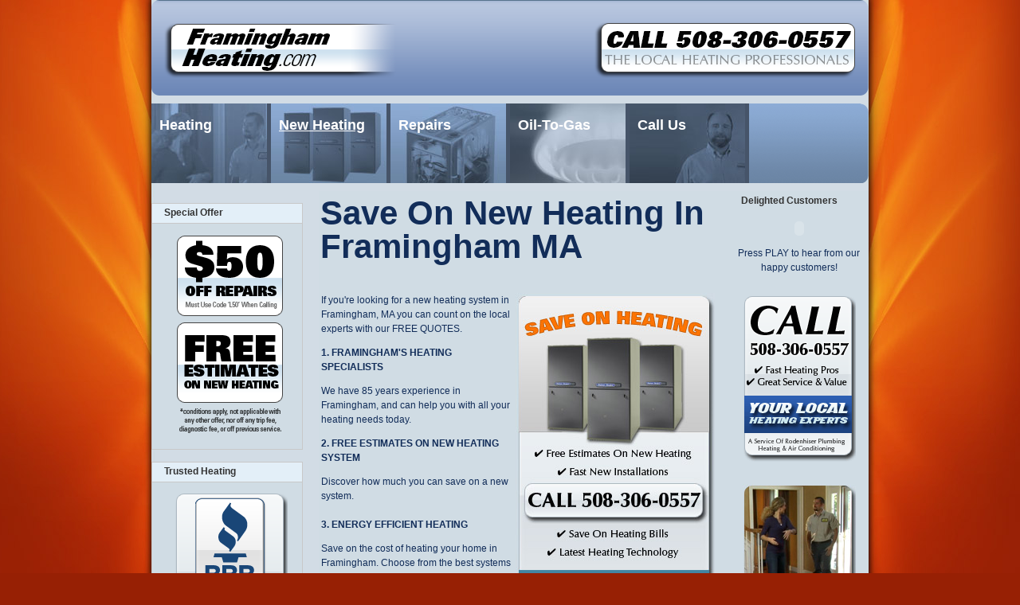

--- FILE ---
content_type: text/html
request_url: http://framinghamheating.com/framingham-gas-furnace.html
body_size: 2771
content:
<!DOCTYPE html PUBLIC "-//W3C//DTD XHTML 1.0 Transitional//EN" "http://www.w3.org/TR/xhtml1/DTD/xhtml1-transitional.dtd">
<html xmlns="http://www.w3.org/1999/xhtml" xml:lang="en-gb" lang="en-gb" dir="ltr" >
<meta http-equiv="content-type" content="text/html;charset=utf-8">
<head>
  <base  />
  <meta http-equiv="content-type" content="text/html; charset=utf-8" />
  <meta name="robots" content="index, follow" />
  <meta name="keywords" content="Framingham heating, HVAC Framingham, boiler Framingham" />
  <meta name="title" content="Framingham Heating Estimate | Boiler Framingham MA" />
  <meta name="author" content="MA Heating" />
  <meta name="description" content="Framingham Heating Estimate | Boiler Framingham MA: Save On New Heating in Framingham MA" />
  <meta name="generator" content="PlumberMarketing" />
  <title>Framingham Heating Estimate | Boiler Framingham MA</title>
  <link href="templates/mahvac/favicon.ico" rel="shortcut icon" type="image/x-icon" />
  <link rel="stylesheet" href="templates/mahvac/css/template.cssheat.css?color=white&amp;styleswitcherFont=0&amp;styleswitcherWidth=0&amp;widthThinPx=780&amp;widthWidePx=900&amp;widthFluidPx=0.9" type="text/css" />
  <link rel="stylesheet" href="templates/mahvac/lib/js/lightbox/css/slimbox.css" type="text/css" />
  <script type="text/javascript" src="templates/mahvac/lib/js/mootools.js.js"></script>
  <script type="text/javascript" src="media/system/js/caption.js"></script>
  <script type="text/javascript">
var YtSettings = { color: 'white', layout: 'left', fontDefault: 'font-medium', widthDefault: 'width-wide', widthThinPx: 780, widthWidePx: 900, widthFluidPx: 0.9, widthSliderPx: 145, widthSliderOpenPx: 215, heightToppanel: 320 };
  </script>
  <!-- starts here -->

<style type="text/css" media="all">
	@import "plugins/content/pvideo/templates/Default/template_css.css";
</style>
		
<script type="text/javascript" src="plugins/content/pvideo/players/silverlight.js"></script>
<script type="text/javascript" src="plugins/content/pvideo/players/wmvplayer.js"></script>
<script type="text/javascript" src="plugins/content/pvideo/players/AC_QuickTime.js"></script>
		
<!-- ends here -->
  <script type="text/javascript" src="templates/mahvac/lib/js/template.js.js"></script>

</head>

<body id="page" class="font-medium width-wide">

	
	
	<div class="wrapper floatholder">

		<div id="header">
			<div class="header-l">
				<div class="header-r">

					
					<a href="index.html" title="Home"><span id="logo" class="correct-png"></span></a>

					<div id="logotext"></div>
	
						
				</div>
			</div>
		</div>
		
				
		<div id="menu">
			<div class="menu-l">
				<div class="menu-r">
					<ul class="menu"><li class="level1 item2 first"><a href="index.html" class="level1 item2 first"><span style="background-image: url(images/stories/menuimages1e.jpg);">Heating</span></a></li><li class="level1 item3 active current"><a href="framingham-gas-furnace.html" class="level1 item3 active current"><span style="background-image: url(images/stories/menuimages3.jpg);">New Heating</span></a></li><li class="level1 item4"><a href="framingham-heating-repair.html" class="level1 item4"><span style="background-image: url(images/stories/menuimages2b.jpg);">Repairs</span></a></li><li class="level1 item6"><a href="framingham-oil-gas-conversion.html" class="level1 item6"><span style="background-image: url(images/stories/menuimages4b.jpg);">Oil-To-Gas</span></a></li><li class="level1 item7 last"><a href="framingham-heating.html" class="level1 item7 last"><span style="background-image: url(images/stories/menuimages5.jpg);">Call Us</span></a></li></ul>
				</div>
			</div>
		</div>
		
			
		<div id="middle">
			<div class="background layoutleft">

								<div id="left">
					<div id="left_container" class="clearingfix">

						
						
								<div class="moduletable">
					<h3>Special Offer</h3>
					<p style="text-align: center;"><img src="images/stories/specialsavings.png" border="0" alt="Save" /></p>		</div>
			<div class="moduletable">
					<h3>Trusted Heating</h3>
					<p style="text-align: center;"><img src="images/stories/tru.png" border="0" alt="Trusted" width="142" height="213" style="border: 0;" /></p>		</div>
	

					</div>
				</div>
				
				<div id="main">
					<div id="main_container" class="clearingfix">

						
						
						<div id="mainmiddle" class="floatbox withright">

														<div id="right">
								<div id="right_container" class="clearingfix">
											<div class="moduletable">
					<h3>Delighted Customers</h3>
					<p style="text-align: center;">
<!-- audio -->
<span class="allvideos">
<span style="width:142px;height:20px;" class="pvideo_player" title="Player">
	<object type="application/x-shockwave-flash" style="width:142px;height:20px;" data="plugins/content/pvideo/players/mediaplayer_3.16.swf">
		<param name="movie" value="plugins/content/pvideo/players/mediaplayer_3.16.swf" />
		<param name="quality" value="high" />
		<param name="wmode" value="transparent" />
		<param name="bgcolor" value="" />

		<param name="autoplay" value="false" />
		<param name="allowfullscreen" value="false" />
		<param name="allowscriptaccess" value="always" />
		<param name="flashvars" value="file=images/stories/audio/framingham.mp3&amp;autostart=false" />
	</object>
</span>
</span>
<!-- ends audio here -->
</p>
<p style="text-align: center;">Press PLAY to hear from our happy customers!</p>		</div>
			<div class="moduletable">
					<p style="text-align: center;"><img src="images/stories/callma.png" border="0" alt="Call Us Today" /></p>		</div>
			<div class="moduletable">
					<p style="text-align: center;"><img src="images/stories/frnd.jpg" border="0" alt="Local Heating" style="border: 0;" /></p>		</div>
	
								</div>
							</div>
										
							<div id="content">
								<div id="content_container" class="clearingfix">

									<div class="floatbox">
										
										<table class="contentpaneopen">
<tr>
		<td class="contentheading" width="100%">Save On New Heating In Framingham MA</td>
				
		
					</tr>
</table>

<table class="contentpaneopen">



<tr>
<td valign="top">
<p><img src="images/stories/newheating.jpg" alt="Save" width="250" height="524" align="right" />If you're looking for a new heating system in Framingham, MA you can count on the local experts with our FREE QUOTES.</p>
<p><strong>1. FRAMINGHAM'S HEATING SPECIALISTS</strong></p>
<p>We have 85 years experience in Framingham, and can help you with all your heating needs today.</p>
<p><strong>2. FREE ESTIMATES ON NEW HEATING SYSTEM</strong></p>
<p>Discover how much you can save on a new system.<br />
  <br />
  <strong>3.  ENERGY EFFICIENT HEATING</strong></p>
<p>Save on the cost of heating your home in Framingham. Choose from the best systems that offer greater energy efficiency, whilst providing optimum heating.  We will help you save further on your utility bills with expert advice on technology such as digital or Wi-Fi controlled thermostats and all-of-home zoning.</p>
<p><strong>4.  EXPERT ADVICE</strong></p>
<p>We will provide you with expert advice on how to get the most out of your new heating system, including showing you how to use and take full advantage of all its features.</p>
<p><strong>5. GREAT WARRANTIES</strong></p>
<p>Be sure of a great warranty on both the system and the labor on your home's new heating system.</p>
<p>For unrivalled service and expertise when installing a new heating system in your home in Framingham, call and speak with the local experts today.<br />
</p>
<p><img src="images/stories/callmahvaclow.png" border="0" alt="Call" /></p>
<p>FRAMINGHAM HEATING ESTIMATE | GAS FURNACE PRICES FRAMINGHAM MA | HEATING QUOTE FRAMINGHAM MA | AMERICAN STANDARD FURNACE FRAMINGHAM | NEW HEATING FRAMINGHAM MA</p>

</td>
</tr>

</table>
<span class="article_separator">&nbsp;</span>

									</div>

								</div>
							</div>

						</div>

						
					</div>
				</div>
			
			</div>
		</div>

						
		<div id="footer">
				</div>
		
		<p style="text-align: center;">Marketing &amp; Website: <a href="http://www.plumbermarketing.com/">HVAC Online Marketing</a></p>

	</div>

</body>
<meta http-equiv="content-type" content="text/html;charset=utf-8">
</html>

--- FILE ---
content_type: text/css
request_url: http://framinghamheating.com/templates/mahvac/css/template.cssheat.css?color=white&styleswitcherFont=0&styleswitcherWidth=0&widthThinPx=780&widthWidePx=900&widthFluidPx=0.9
body_size: 5882
content:
/*
 * 
 *
 * 
 * @copyright Copyright (C) 
 */ 

/* reset */
body,div,dl,dt,dd,ul,ol,li,h1,h2,h3,h4,h5,h6,pre,form,fieldset,input,textarea,p,blockquote,th,td {
	margin: 0; 
	padding: 0;
}

fieldset,img {  
	border: 0; 
} 

option {
	padding-left: 0.4em;
}

html {
	height: 100%;
	margin-bottom: 1px;
}
	
body { 
	position: relative; 
} 

/* page setup */
body {
	font-family: Arial, Helvetica, sans-serif;
	font-size: 12px;
	line-height: 150%;
	color: #969696;
}

body#page {
	background: url("../images/white/background.jpg") repeat scroll 50% 0 #972004
}

/* set body font size (styleswitcher) */
body.font-small {
	font-size: 11px;
}

body.font-medium {
	font-size: 12px;
}

body.font-large {
	font-size: 13px;
}

/* dogear */
div#dogear {
	position: absolute;
	z-index: 20;
	top: 0px;
	left: 0px;
	width: 135px;
	height: 135px;
}

div#dogear img {
	width: 135px;
	height: 135px;
}

/* top panel*/
div#toppanel-container {
	position: absolute;
	top: 0px;
	left: 50%;
	margin-left: -50%;
	width: 100%;
	height: 0px;
	z-index: 15;
}

div#toppanel-wrapper {
	height: 0px;
	margin: 0px;
	padding: 0px;
	overflow: hidden;
}

div#toppanel {
	position: relative;
	z-index: 15;
	margin-top: -320px;
	width: 100%;
	height: 320px;
	background: #000000 url(../images/toppanel_bg.png) 0 100% repeat-x;
	color: #969696;	
}

div#toppanel .panel {
	margin: auto;
	width: 600px;
	height: 300px;
	padding: 0px 0px 0px 0px;
	overflow: hidden;
}

div#toppanel .close {
	width: 50px;
	height: 15px;
	margin-top: 23px;
	padding: 0px 0px 0px 0px;
	border: 1px solid #646464;
	background: #1e1e1e;
	float: right;
	overflow: hidden;
	text-align: center;
	font-size: 85%;
	line-height: 150%;
	cursor: pointer;
}

div#toppanel .cpanel {
	clear: both;
}

div#toppanel-container .trigger {
	position: relative;
	z-index: 16;
	top: 0px;
	left: 50%;
	width: 120px;
	margin-left: -60px;
	cursor: pointer;
}

div#toppanel-container .trigger img {
	width: 20px;
	height: 19px;
	border: 0px;
}

div#toppanel-container .trigger-l, div#toppanel-container .trigger-r {
	width: 20px;
	height: 19px;
	float: left;
}

div#toppanel-container .trigger-l {
	background: url(../images/toppanel_trigger_l.png) 100% 0 repeat-x;
}

div#toppanel-container .trigger-r {
	background: url(../images/toppanel_trigger_r.png) 100% 0 repeat-x;
}

div#toppanel-container .trigger-m {
	width: 80px;
	height: 19px;
	background: url(../images/toppanel_trigger_m.png) 100% 0 repeat-x;
	float: left;
	text-align: center;
	font-size: 85%;
	line-height: 150%;
	overflow: hidden;
	color: #ffffff;
}

/* layout */
div.wrapper {
	margin: auto;
}

div#header {
	position: relative;
	background: url(../images/header_m.png) 0 0 repeat-x;
	z-index: 10;
}

div#header .header-l {
	background: url(../images/header_l.png) 0 0 no-repeat;
}

div#header .header-r {
	height: 120px;
	background: url(../images/header_r.png) 100% 0 no-repeat;
}

div#styleswitcher {
	position: absolute;
	top: 12px;
	right: 15px;
	height: 20px;
}

div#styleswitcher a {
	width: 15px;
	height: 20px;
	float: right;
	text-decoration: none;
	display: block;
}

a#switchfontsmall {
	background: url(../images/styleswitcher_fontsmall.png) 0 0 no-repeat;
}

a:hover#switchfontsmall {
	background: url(../images/styleswitcher_fontsmall_hover.png) 0 0 no-repeat;
}

a#switchfontmedium {
	background: url(../images/styleswitcher_fontmedium.png) 0 0 no-repeat;
}

a:hover#switchfontmedium {
	background: url(../images/styleswitcher_fontmedium_hover.png) 0 0 no-repeat;
}

a#switchfontlarge {
	background: url(../images/styleswitcher_fontlarge.png) 0 0 no-repeat;
}

a:hover#switchfontlarge {
	background: url(../images/styleswitcher_fontlarge_hover.png) 0 0 no-repeat;
}

a#switchwidththin {
	background: url(../images/styleswitcher_widththin.png) 0 0 no-repeat;
}

a:hover#switchwidththin {
	background: url(../images/styleswitcher_widththin_hover.png) 0 0 no-repeat;
}

a#switchwidthwide {
	background: url(../images/styleswitcher_widthwide.png) 0 0 no-repeat;
}

a:hover#switchwidthwide {
	background: url(../images/styleswitcher_widthwide_hover.png) 0 0 no-repeat;
}

a#switchwidthfluid {
	background: url(../images/styleswitcher_widthfluid.png) 0 0 no-repeat;
}

a:hover#switchwidthfluid {
	background: url(../images/styleswitcher_widthfluid_hover.png) 0 0 no-repeat;
}

span#logo {
	position: absolute;
	top: 15px;
	left: 5px;
	width: 890px;
	height: 95px;
	background: url(../images/logo2.png) 0 0 no-repeat;
	z-index: 3;
	display: block;
	cursor: pointer;
}

div#logotext {
	position: absolute;
	top: 100px;
	left: 15px;
	font-size: 95%;
	color: #7d7d7d;
}

div#banner {
	position: absolute;
	top: 35px;
	right: 15px;
}

img#bannertext {
	width: 75px;
	height: 7px;
	border: 0;
}

div#menu {
	width: auto;
	margin: 10px 0px 0px 0px;
	clear: both;
	background: url(../images/menu_m.png) 0 0 repeat-x;
}

div#menu .menu-l {
	background: url(../images/menu_l.png) 0 0 no-repeat;
}

div#menu .menu-r {
	height: 100px;
	background: url(../images/menu_r.png) 100% 0 no-repeat;
}

div#top {
	width: auto;
	margin: 10px 0px 0px 0px;
	clear: both;
	background: url(../images/top_t.png) 0 0 repeat;
}

div#top .top-tl {
	background: url(../images/top_tl.png) 0 0 no-repeat;
}

div#top .top-tr {
	background: url(../images/top_tr.png) 100% 0 no-repeat;
}

div#top .top-bl {
	background: url(../images/top_bl.png) 0 100% no-repeat;
}

div#top .top-br {
	min-height: 80px;
	background: url(../images/top_br.png) 100% 100% no-repeat;
}

div#top .topbox {
}

div#top .topboxseperator {
	background: url(../images/top_sep.png) 100% 0 repeat-y;
}

div#middle {
	width: auto;
	margin: 10px 0px 0px 0px;
	clear: both;
}

div#middle .background {
	min-height: 140px;
	padding-top: 0px;
}

div#middle .layoutleft {
}

div#middle .layoutright {
}

div#left {
	width: 190px;
}

div#middle .layoutleft div#left {
	float: left;
}

div#middle .layoutright div#left {
	float: right;
}

div#date {
	width: 175px;
	height: 30px;
	padding: 0px 0px 0px 15px;
	background: url(../images/date_bg.png) 0 0 no-repeat;
	line-height: 30px;
	font-size: 95%;
}

div#search {
	margin: 0px 0px 0px 0px;
	padding: 5px 0px 0px 15px;
	width: 175px;
	height: 25px;
	border: none;
	overflow: hidden;
	background: #1e1e1e;
}

div#main {
	width: auto;
}

div#middle .layoutleft div#main {
	margin: 0px 0px 0px 190px;
	padding: 0px 0px 0px 20px;
}

div#middle .layoutright div#main {
	margin: 0px 190px 0px 0px;
	padding: 0px 20px 0px 0px;
}

div#middle .withoutleft div#main {
	margin: 0px 0px 0px 0px;
}

div#breadcrumb {
	height: 19px;
	padding: 5px 0px 5px 0px;
	font-size: 85%;
	color: #646464;
}

div#breadcrumb a:link, div#breadcrumb a:visited {
	color: #646464;
}

div#breadcrumb a:hover {
	color: #ff6400;
}

div#maintop {
}

div#maintop .maintopbox {
}

div#maintop .maintopboxseperator {
}

div#mainmiddle {
	margin: 10px 0px 10px 0px;
}

div#main .withright {
	background: #d0dce4;
}

div#main .withoutright {
	background: transparent;
}

div#right {
	width: 170px;
	padding: 0px 10px 0px 0px;
	float: right;
}
	
div#content {
	width: auto;
	padding: 0px 10px 0px 0px;
}

div#main .withright div#content {
	margin: 0px 180px 0px 0px;
}

div#main .withoutright div#content {
	margin: 0px 0px 0px 0px;
}

div#contenttop {
}

div#contenttop .contenttopbox {
}

div#mainbottom {
	margin: 0px 0px 10px 0px;
}

div#mainbottom .mainbottombox {
}

div#bottom {
	width: auto;
	margin: 10px 0px 0px 0px;
	clear: both;
	background: url(../images/top_t.png) 0 0 repeat;
}

div#bottom .bottom-tl {
	background: url(../images/top_tl.png) 0 0 no-repeat;
}

div#bottom .bottom-tr {
	background: url(../images/top_tr.png) 100% 0 no-repeat;
}

div#bottom .bottom-bl {
	background: url(../images/top_bl.png) 0 100% no-repeat;
}

div#bottom .bottom-br {
	min-height: 40px;
	background: url(../images/top_br.png) 100% 100% no-repeat;
}

div#bottom .bottombox {
}

div#bottom .bottomboxseperator {
	background: url(../images/top_sep.png) 100% 0 repeat-y;
}

div#footer {
	width: auto;
	margin: 10px 0px 50px 0px;
	clear: both;
	text-align: center;
	color: #646464;
}

/* clearing & floating */
.clearingfix:after {
	content: "."; 
	display: block; 
	line-height: 0px;
	clear: both; 
	visibility: hidden;
}
	
.clearingfix { display: block; }

.floatbox { overflow: hidden; }

.float-left { float: left; overflow: hidden; }
.float-right { float: right; overflow: hidden; }

.width20 { width: 19.999%; }
.width25 { width: 24.999%; }
.width33 { width: 33.333%; }
.width50 { width: 49.999%; }
.width66 { width: 66.666%; }
.width75 { width: 74.999%; }
.width100 { width: 100%; }body.width-thin div.wrapper { width: 780px; }body.width-wide div.wrapper { width: 900px; }body.width-fluid div.wrapper { width: 90%; }div#styleswitcher { width: 45px; }/*
 * 
 *
 * 
 * @copyright Copyright (C) 
 */ 

p {
	margin: 1em 0;
}

td, th { 
  padding: 1px;
}

a:link, a:visited {
	color: #ff0096;
	text-decoration: underline;
}

a:hover {
	color: #ffffff;
	text-decoration: underline;
}

ul, ol {
	margin: 10px 10px 10px 20px;
	padding: 0px 0px 0px 15px;
}

ul.arrow, ul.arrow-big, ul.checkbox, ul.checkbox-big {
	margin: 10px 10px 10px 20px;
	padding: 0px 0px 0px 0px;
	list-style: none;
}

ul.checkbox li {
	margin: 5px 0px 5px 0px;
	padding: 2px 0px 5px 25px;
	background: url(../images/list_checkbox.png) 0 0 no-repeat;
	font-size: 125%;
	color: #c8c8c8;
}

ul.checkbox-big li {
	margin: 15px 0px 15px 0px;
	padding: 15px 0px 20px 60px;
	background: url(../images/list_checkbox_big.png) 0 0 no-repeat;
	font-size: 250%;
	color: #c8c8c8;
	font-weight: bold;
}

ul.arrow li {
	margin: 5px 0px 5px 0px;
	padding: 6px 0px 10px 40px;
	background: url(../images/list_arrow.png) 0 0 no-repeat;
	font-size: 125%;
	color: #c8c8c8;
}

ul.arrow-big li {
	margin: 15px 0px 15px 0px;
	padding: 27px 0px 30px 90px;
	background: url(../images/list_arrow_big.png) 0 0 no-repeat;
	font-size: 250%;
	color: #c8c8c8;
	font-weight: bold;
}

ul.arrow a:link, ul.arrow a:visited, ul.arrow-big a:link, ul.arrow-big a:visited {
	color: #969696;
}

ul.arrow a:hover {
	color: #ffffff;
}

form {
	border: 0;
	margin: 0;
	padding: 0;
}

div.note {
	margin: 10px 0px 10px 0px;
	padding: 5px 10px 5px 10px;
	border: 1px solid #3c3c3c;
	background: #1e1e1e;
	text-align:justify;
}

div.alert {
	margin: 10px 0px 10px 0px;
	padding: 7px 10px 7px 35px;
	border: 1px solid #3c3c3c;
	background: #1e1e1e url(../images/div_alert.png) 3px 3px no-repeat;
	text-align:justify;
}

div.download {
	margin: 10px 0px 10px 0px;
	padding: 7px 10px 7px 35px;
	border: 1px solid #3c3c3c;
	background: #1e1e1e url(../images/div_download.png) 3px 3px no-repeat;
	text-align:justify;
}

div.info {
	margin: 10px 0px 10px 0px;
	padding: 7px 10px 7px 35px;
	border: 1px solid #3c3c3c;
	background: #1e1e1e url(../images/div_info.png) 3px 3px no-repeat;
	text-align:justify;
}

div.tip {
	margin: 10px 0px 10px 0px;
	padding: 7px 10px 7px 35px;
	border: 1px solid #3c3c3c;
	background: #1e1e1e url(../images/div_tip.png) 3px 3px no-repeat;
	text-align:justify;
}

blockquote {
	margin: 10px 0px 10px 0px;
	padding: 10px 35px 10px 35px;
	background: url(../images/blockquote_start.png) 0 0 no-repeat;
	text-align:justify;
}

blockquote div {
	margin: 0px -35px -10px 0px;
	padding: 0px 35px 10px 0px;
	background: url(../images/blockquote_end.png) 100% 100% no-repeat;
}

blockquote.big {
	margin: 10px 0px 10px 0px;
	padding: 50px 50px 50px 50px;
	background: url(../images/blockquote_big_start.png) 0 0 no-repeat;
	font-family: "Arial Narrow", Arial, Helvetica, sans-serif;
	font-size: 300%;
	text-transform: uppercase;
	font-weight: bold;
	line-height: 100%;
	text-align: left;
}

blockquote.big div {
	margin: 0px -50px -50px 0px;
	padding: 0px 30px 50px 0px;
	background: url(../images/blockquote_big_end.png) 100% 100% no-repeat;
}

pre {
	margin: 2px 0px 2px 0px;
	padding: 10px 10px 10px 10px;
	border: 1px solid #505050;
	border-left: 20px solid #505050;
	background: #323232;
	font-size: 90%;
	color: #c8c8c8;
	/* Browser specific (not valid) styles to make preformatted text wrap */
	/* white-space: pre-wrap;       /* css-3 */
	/* white-space: -moz-pre-wrap;  /* Mozilla, since 1999 */
}

em.box, em.file, em.directory {
	font-family: "Courier New", Courier, monospace;
	font-style: normal;
}

em.box { 
	padding: 0px 2px 0px 2px;
	background:#1e1e1e;
	border: 1px #3c3c3c solid;
}

em.file { 
	padding: 0px 0px 0px 13px;
	background: transparent url(../images/em_file.png) 0 1px no-repeat;
	color: #c8c8c8;
}

em.directory { 
	padding: 0px 0px 0px 16px;
	background: transparent url(../images/em_directory.png) 0 1px no-repeat;
	color: #c8c8c8;
}

h1, h2, h3, h4, h5, h6 {
	font-family: Arial, Helvetica, sans-serif;
	font-weight: bold;
	padding-bottom: 0px;
	margin-bottom: 5px;
	line-height: 100%;
}

h1 {
	font-size: 300%;
	font-weight: normal;
	color: #d20073;
}

h2 {
	font-size: 250%;
	color: #c8c8c8;
}

h3 {
	font-size: 200%;
}

h4 {
	font-size: 175%;
	font-weight: normal;
	color: #c8c8c8;
}

h5 {
	font-size: 150%;
	color: #c8c8c8;
}

h6 {
	font-size: 125%;
	color: #d20073;
}/*
 * 
 *
 * 
 * @copyright Copyright (C) 
 */ 

/* menu */
div#menu ul {
	padding: 0px;
	margin: 0px;
	list-style: none;
	float: left;
}

div#menu li {
	float: left;
	display: block;
}

div#menu li a {
	float: left;
	display: block;
	height: 100px;
	width: 145px;
	padding: 0px 0px 0px 0px;
	border-right: 5px solid #000000;
	line-height: 55px;
	overflow: hidden;
	font-size: 150%;
	font-weight: bold;
	color: #ffffff;
	text-decoration: none;
}

div#menu li.active a {
	text-decoration: underline;
}

div#menu li a:hover {
}

div#menu li a span{
	display: block;
	height: 100px;
	text-indent: 10px;
}

/* sub and other menu */
#left div.moduletable_menu ul {
	padding: 0px 0px 10px 0px;
	margin: 0px;
	list-style: none;
	background: #1e1e1e url(../images/end_bg.png) 0 100% no-repeat;
}

#left div.moduletable_menu li {
	display: block;
}

#left div.moduletable_menu li a, #left div.moduletable_menu li span.separator {
	height: 17px;
	display: block;
	line-height: 17px;
	text-decoration: none;
	color: #969696;
}

#left div.moduletable_menu li#current a {
	font-weight: bold;
	color: #ff0096;
}

#left div.moduletable_menu li#current li a {
	font-weight: normal;
}

#left div.moduletable_menu li a:hover, #left div.moduletable_menu li span.separator:hover, #left div.moduletable_menu li span.sfhover {
	color: #ff0096;
}

#left div.moduletable_menu li#current li a:hover, #left div.moduletable_menu li#current li span.separator:hover, #left div.moduletable_menu li#current li span.sfhover { /* reset all under current */
	color: #ff0096;
}

#left div.moduletable_menu li.level1 {
	background: #1e1e1e url(../images/submenu_level2_item_bg.png) 0 0 no-repeat;
}

#left div.moduletable_menu li.level1 a, #left div.moduletable_menu li.level1 span.separator {
	padding: 3px 0px 5px 15px;
}

#left div.moduletable_menu li.level1 a:hover {
	background: url(../images/submenu_level2_item_hover.png) 0 0 no-repeat;
}

#left div.moduletable_menu li.parent {
	background: url(../images/submenu_level2_parent.png) 0 0 no-repeat;
	cursor: pointer;
}

#left div.moduletable_menu li.parent span.separator:hover, #left div.moduletable_menu li.parent span.sfhover {
	background: url(../images/submenu_level2_parent_hover.png) 0 0 no-repeat;
}

#left div.moduletable_menu ul.accordion {
	height: 0pt;
	overflow: hidden;
	visibility: hidden;
}

#left div.moduletable_menu li.active ul.accordion {
	height: auto;
	overflow: visible;
	visibility: visible;
}

#left div.moduletable_menu li.level1 ul {
	background:#0f0f0f;
	padding: 0px 0px 0px 0px;
}

#left div.moduletable_menu li.level2 a {
	background: url(../images/submenu_level3_bg.png) 15px 3px no-repeat;
	padding: 3px 0px 3px 30px;
	width: 160px;
}

#left div.moduletable_menu li.level2 a:hover {
	background: url(../images/submenu_level3_bg.png) 15px 3px no-repeat;
}

#left div.moduletable_menu li.level1 li.parent {
	background: none;
}

#left div.moduletable_menu li.level3 a {
	background: url(../images/submenu_level4_bg.png) 30px 3px no-repeat;
	padding: 3px 0px 3px 45px;
	width: 145px;
}

#left div.moduletable_menu li.level3 a:hover {
	background: url(../images/submenu_level4_bg.png) 30px 3px no-repeat;
}

#left div.moduletable_menu li.level4 a  {
	background: url(../images/submenu_level5_bg.png) 45px 3px no-repeat;
	padding: 3px 0px 3px 60px;
	width: 130px;
}

#left div.moduletable_menu li.level4 a:hover  {
	background: url(../images/submenu_level5_bg.png) 45px 3px no-repeat;
}/*
 * 
 *
 * 
 * @copyright Copyright (C) 
 */ 

div.moduletable h3,
div.moduletable-blank h3,
div.moduletable-submenu h3,
div.moduletable-othermenu h3,
div.module h3,
div.module-blank h3 {
	font-size: 100%;
}

/* toppanel modules */
#toppanel div.moduletable {
	margin: 0px 0px 10px 0px;
}

#toppanel div.moduletable h3 {
	margin: 0px 0px 0px 0px;
	padding: 0px 0px 10px 0px;
	text-align: left;
	font-size: 150%;
	font-weight: bold;
	color: #c8c8c8;
}

/* top modules */
#top div.moduletable {
	padding: 10px 15px 10px 15px;
	text-align:justify;
}

#top div.moduletable h3 {
	margin: 0px 0px 0px 0px;
	padding: 0px 0px 5px 0px;
	text-align: center;
	font-size: 125%;
	font-weight: bold;
	color: #c8c8c8;
}

#top div.moduletable-blank {
	padding: 0px 0px 0px 0px;
	background: #000000;
}

/* left modules */
#left div.moduletable {
	margin: 15px 0px 0px 0px;
	padding: 0px 5px 1px 15px;
	width: 168px;
	background: #000000 url(../images/left_module_bg.png) 0 0 no-repeat;
	border: 1px solid #323232;
	overflow: hidden;
}

#left div.moduletable h3 {
	margin: 0px -5px 10px -15px;
	padding: 0px 0px 0px 15px;
	height: 24px;
	background: #000000;
	border-bottom: 1px solid #323232;
	line-height: 23px;
	text-align: left;
	font-weight: bold;
	color: #c8c8c8;
}

/* submenu */
#left div.moduletable_menu {
	width: 190px;
	margin: 0px 0px 15px 0px;
	padding: 0px 0px 10px 0px;
	overflow: hidden;
}

#left div.moduletable_menu h3 {
	margin: 0px -5px 0px 0px;
	padding: 0px 0px 0px 10px;
	height: 25px;
	background: #1e1e1e url(../images/submenu_level2_item_bg.png) 0 0 no-repeat;
	line-height: 23px;
	text-align: left;
	font-weight: bold;
}

/* blank */
#left div.moduletable-blank {
	margin: 15px 0px 0px 0px;
}

/* maintopbox & mainbottombox modules */
div#maintop .left div.module, div#mainbottom .left div.module {
	margin: 0px 10px 0px 0px;
}

div#maintop .right div.module, div#mainbottom .right div.module {
	margin: 0px 0px 0px 0px;
}

.maintopbox div.module, .mainbottombox div.module {
	background: #000000;
}

.maintopbox div.module div, .mainbottombox div.module div {
	background: url(../images/main_module_t.png) 100% 0 repeat-x;
}

.maintopbox div.module div div, .mainbottombox div.module div div {
	background: url(../images/main_module_b.png) 0 100% repeat-x;
}

.maintopbox div.module div div div, .mainbottombox div.module div div div {
	padding: 10px 15px 10px 15px;
	background: none;
	text-align:justify;
}

.maintopbox div.module h3, .mainbottombox div.module h3 {
	margin: 0px 0px 5px 0px;
	padding: 0px 0px 0px 0px;
	height: 25px;
	line-height: 25px;
	text-align: left;
	font-size: 125%;
	font-weight: bold;
	color: #c8c8c8;
}

/* blank (maintopbox & mainbottombox) */
.maintopbox div.module-blank, .mainbottombox div.module-blank {
	padding: 0px 0px 0px 0px;
}

/* right modules */
#right div.moduletable {
	padding: 0px 0px 1px 15px;
	width: 155px;
	overflow: hidden;
}

#right div.moduletable h3 {
	margin: 0px 0px 10px -10px;
	padding: 0px 0px 0px 15px;
	line-height: 25px;
	text-align: left;
	font-weight: bold;
	color: #c8c8c8;
}

/* bottom modules */
#bottom div.moduletable {
	padding: 10px 15px 10px 15px;
	text-align:center;
	color: #969696;
}

#bottom div.moduletable h3 {
	margin: 0px 0px 0px 0px;
	padding: 0px 0px 5px 0px;
	text-align: center;
	font-size: 125%;
	font-weight: bold;
	color: #c8c8c8;
}/*
 * 
 *
 * 
 * @copyright Copyright (C) 
 */ 

form#form-login ul {
	padding: 0px;
	margin: 0px;
	list-style: none;
}


/* Custom YOOsearch */
div#yoo-search {
	width: 158px;
	height: 16px;
	padding: 0px;
	background: #ffffff;
	border: 1px solid #c8c8c8;
}

div#yoo-search input {
	width: 149px;
	height: 12px;
	padding: 2px 2px 2px 7px;
	border: none;
	background: none;
	float: left;
	color: #646464;
	font-size: 100%;
}

div#yoo-search:hover, div#search div.sfhover  {
	background: #ffffaa;
}

div#yoo-search:hover input, div#search div.sfhover input {
	color: #000000;
}

div#yoo-search input:focus {
	color: #be0000;
}

.contentheading,
.componentheading {
	margin: 0px 0px 0px 0px;
	padding: 5px 0px 20px 0px;
	font-size: 350%;
	line-height: 100%;
	font-weight: bold;
	color: #c8c8c8;
}

#overDiv {
	line-height: 50%;
	font-weight: normal;
	padding: 0px;
	margin: 0px;
}

.tool-tip {
	float: left;
	background: #ffc;
	border: 1px solid #D4D5AA;
	padding: 5px;
	max-width: 200px;
	color: #323232;
}

.tool-title {
	padding: 0;
	margin: 0;
	font-size: 100%;
	font-weight: bold;
	margin-top: -15px;
	padding-top: 15px;
	padding-bottom: 5px;
	background: url(../../system/images/selector-arrow.png) no-repeat;
}

.tool-text {
	font-size: 100%;
	margin: 0;
}

.contentpane {
  margin: 0;
  padding: 0;
  width: auto;
}

.contentpaneopen {
  margin: 0;
  padding: 0;
  width: auto;
}

.contentpaneopen hr {
	border-top: 0px;
	border-right: 0px;
	border-bottom: 1px solid #323232;
	border-left: 0px;
	line-height: 0px;
	height: 1px;
}

.article_seperator {
	display: block;
	height: 16px;
}

.small {
	font-size: 95%;
	font-style: italic;
	color: #969696;
}

.createdate {
	height: 20px;
	vertical-align: top;
	font-size: 95%;
	font-weight: bold;
	color: #646464;
}

.modifydate {
	height: 20px;
	vertical-align: bottom;
	font-size: 95%;
	color: #646464;
}

.buttonheading img {
	margin-right: 2px;
}

div.mosimage {
	margin: 5px;
}

div.mosimage_caption {
	font-size: 95%;
}

.button {
	font-size: 95%;
}

.sectiontableheader {
	padding: 5px 5px 5px 5px;
	background: #323232;
	border-bottom: 1px solid #464646;
	font-weight : bold;
	color : #c8c8c8;
}

tr.sectiontableentry1 td {
	padding: 5px 5px 5px 5px;
	background: #0f0f0f;
	border-bottom: 1px solid #323232;
}

tr.sectiontableentry2 td {
	padding: 5px 5px 5px 5px;
	background: #1e1e1e;
	border-bottom: 1px solid #323232;
}

td.sectiontableentry1 {
	padding: 5px 5px 5px 5px;
	background: #0f0f0f;
	border-bottom: 1px solid #323232;
}

td.sectiontableentry2 {
	padding: 5px 5px 5px 5px;
	background: #1e1e1e;
	border-bottom: 1px solid #323232;
}

.poll input.button {
	margin: 10px 0px 0px 0px;
}

/*
 * Joomla! system CSS file: system.css
 */
 
/* OpenID icon style */
input.system-openid {
   background: url(../../../../openid.net/images/login-bg.gif) no-repeat;
   background-color: #fff;
   background-position: 0 50%;
   color: #000;
   padding-left: 18px;
}


/* Unpublished */
.system-unpublished {
background: #e8edf1;
border-top: 4px solid #c4d3df;
border-bottom: 4px solid #c4d3df;
}

/* System Messages */
#system-message    { margin-bottom: 10px; padding: 0;}
#system-message dt { font-weight: bold; }
#system-message dd { margin: 0; font-weight: bold; text-indent: 30px; padding: 0;}
#system-message dd ul { color: #0055BB; margin-bottom: 10px; list-style: none; padding: 10px; border-top: 3px solid #84A7DB; border-bottom: 3px solid #84A7DB;}

/* System Standard Messages */
#system-message dt.message { display: none; }
#system-message dd.message {  }

/* System Error Messages */
#system-message dt.error { display: none; }
#system-message dd.error ul { color: #c00; background-color: #E6C0C0; border-top: 3px solid #DE7A7B; border-bottom: 3px solid #DE7A7B;}

/* System Notice Messages */
#system-message dt.notice { display: none; }
#system-message dd.notice ul { color: #c00; background: #EFE7B8; border-top: 3px solid #F0DC7E; border-bottom: 3px solid #F0DC7E;}

/* Debug */
#system-debug     { color: #ccc; background-color: #fff; padding: 10px; margin: 10px; }
#system-debug div { font-size: 11px;}

/*
 * Joomla! system CSS file: general.css
 */
 
 /* Form validation */
.invalid { border-color: #ff0000; }
label.invalid { color: #ff0000; }

/* Buttons */
#editor-xtd-buttons {
	padding: 5px;
}

.button2-left,
.button2-right,
.button2-left div,
.button2-right div {
	float: left;
}

.button2-left a,
.button2-right a,
.button2-left span,
.button2-right span {
	display: block;
	height: 22px;
	float: left;
	line-height: 22px;
	font-size: 11px;
	color: #666;
	cursor: pointer;
}

.button2-left span,
.button2-right span {
	cursor: default;
	color: #999;
}

.button2-left .page a,
.button2-right .page a,
.button2-left .page span,
.button2-right .page span {
	padding: 0 6px;
}

.page span {
	color: #000;
	font-weight: bold;
}

.button2-left a:hover,
.button2-right a:hover {
	text-decoration: none;
	color: #0B55C4;
}

.button2-left a,
.button2-left span {
	padding: 0 24px 0 6px;
}

.button2-right a,
.button2-right span {
	padding: 0 6px 0 24px;
}

.button2-left {
	background: url(../../system/images/j_button2_left.png) no-repeat;
	float: left;
	margin-left: 5px;
}

.button2-right {
	background: url(../../system/images/j_button2_right.html) 100% 0 no-repeat;
	float: left;
	margin-left: 5px;
}

.button2-left .image {
	background: url(../../system/images/j_button2_image.png) 100% 0 no-repeat;
}

.button2-left .readmore {
	background: url(../../system/images/j_button2_readmore.png) 100% 0 no-repeat;
}

.button2-left .pagebreak {
	background: url(../../system/images/j_button2_pagebreak.png) 100% 0 no-repeat;
}

/* Tooltips */
div.tooltip {
	float: left;
	background: #ffc;
	border: 1px solid #D4D5AA;
	padding: 5px;
	max-width: 200px;
}

div.tooltip h4 {
	padding: 0;
	margin: 0;
	font-size: 95%;
	font-weight: bold;
	margin-top: -15px;
	padding-top: 15px;
	padding-bottom: 5px;
	background: url(../../system/images/selector-arrow.png) no-repeat;
}

div.tooltip p {
	font-size: 90%;
	margin: 0;
}

/* Caption fixes */
.img_caption .left {
	float: left;
	margin-right: 1em;
}

.img_caption .right {
	float: right;
	margin-left: 1em;
}

.img_caption .left p {
	clear: left;
	text-align: center;
}

.img_caption .right p {
	clear: right;
	text-align: center;
}

/* Calendar */
a img.calendar {
	width: 16px;
	height: 16px;
	margin-left: 3px;
	background: url(../../system/images/calendar.png) no-repeat;
	cursor: pointer;
	vertical-align: middle;
}/*
 * 
 *
 * 
 * @copyright Copyright (C) 
 */ 

body {
	color: #122d59;
}

body#page {
   background: url("../images/white/background.jpg") repeat scroll 50% 0 #972004
}

div#toppanel {
	background: #ffffff url(../images/white/toppanel_bg.png) 0 100% repeat-x;
	color: #646464;	
}

div#toppanel .close {
	border: 1px solid #646464;
	background: #e6e6e6;
}

div#toppanel-container .trigger-l {
	background: url(../images/white/toppanel_trigger_l.png) 100% 0 repeat-x;
}

div#toppanel-container .trigger-r {
	background: url(../images/white/toppanel_trigger_r.png) 100% 0 repeat-x;
}

div#toppanel-container .trigger-m {
	background: url(../images/white/toppanel_trigger_m.png) 100% 0 repeat-x;
	color: #323232;
}

div#header {
	background: url(../images/white/header_m.png) 0 0 repeat-x;
}

div#header .header-l {
	background: url(../images/white/header_l.png) 0 0 no-repeat;
}

div#header .header-r {
	background: url(../images/white/header_r.png) 100% 0 no-repeat;
}

a#switchfontsmall {
	background: url(../images/white/styleswitcher_fontsmall.png) 0 0 no-repeat;
}

a:hover#switchfontsmall {
	background: url(../images/white/styleswitcher_fontsmall_hover.png) 0 0 no-repeat;
}

a#switchfontmedium {
	background: url(../images/white/styleswitcher_fontmedium.png) 0 0 no-repeat;
}

a:hover#switchfontmedium {
	background: url(../images/white/styleswitcher_fontmedium_hover.png) 0 0 no-repeat;
}

a#switchfontlarge {
	background: url(../images/white/styleswitcher_fontlarge.png) 0 0 no-repeat;
}

a:hover#switchfontlarge {
	background: url(../images/white/styleswitcher_fontlarge_hover.png) 0 0 no-repeat;
}

a#switchwidththin {
	background: url(../images/white/styleswitcher_widththin.png) 0 0 no-repeat;
}

a:hover#switchwidththin {
	background: url(../images/white/styleswitcher_widththin_hover.png) 0 0 no-repeat;
}

a#switchwidthwide {
	background: url(../images/white/styleswitcher_widthwide.png) 0 0 no-repeat;
}

a:hover#switchwidthwide {
	background: url(../images/white/styleswitcher_widthwide_hover.png) 0 0 no-repeat;
}

a#switchwidthfluid {
	background: url(../images/white/styleswitcher_widthfluid.png) 0 0 no-repeat;
}

a:hover#switchwidthfluid {
	background: url(../images/white/styleswitcher_widthfluid_hover.png) 0 0 no-repeat;
}

span#logo {
	background: url(../images/white/logo2.png) 0 0 no-repeat;
}

div#logotext {
	color: #7d7d7d;
}

div#menu {
	background: url(../images/white/menu_m.png) 0 0 repeat-x;
}

div#menu .menu-l {
	background: url(../images/white/menu_l.png) 0 0 no-repeat;
}

div#menu .menu-r {
	background: url(../images/white/menu_r.png) 100% 0 no-repeat;
}

div#top {
	background: url(../images/white/top_t.png) 0 0 repeat;
}

div#top .top-tl {
	background: url(../images/white/top_tl.png) 0 0 no-repeat;
}

div#top .top-tr {
	background: url(../images/white/top_tr.png) 100% 0 no-repeat;
}

div#top .top-bl {
	background: url(../images/white/top_bl.png) 0 100% no-repeat;
}

div#top .top-br {
	background: url(../images/white/top_br.png) 100% 100% no-repeat;
}

div#top .topboxseperator {
	background: url(../images/white/top_sep.png) 100% 0 repeat-y;
}

div#date {
	background: url(../images/white/date_bg.png) 0 0 no-repeat;
}

div#search {
	background: #e1e1e1;
}

div#breadcrumb {
	color: #646464;
}

div#breadcrumb a:link, div#breadcrumb a:visited {
	color: #646464;
}

div#breadcrumb a:hover {
	color: #ff6400;
}

div#main .withright {
	background: d0dce4;
}

div#bottom {
	background: url(../images/white/top_t.png) 0 0 repeat;
}

div#bottom .bottom-tl {
	background: url(../images/white/top_tl.png) 0 0 no-repeat;
}

div#bottom .bottom-tr {
	background: url(../images/white/top_tr.png) 100% 0 no-repeat;
}

div#bottom .bottom-bl {
	background: url(../images/white/top_bl.png) 0 100% no-repeat;
}

div#bottom .bottom-br {
	background: url(../images/white/top_br.png) 100% 100% no-repeat;
}

div#bottom .bottomboxseperator {
	background: url(../images/white/top_sep.png) 100% 0 repeat-y;
}

div#footer {
	color: #646464;
}
a:link, a:visited {
	color: #0096dc;
}

a:hover {
	color: #003cc8;
}

ul.checkbox li {
	background: url(../images/white/list_checkbox.png) 0 0 no-repeat;
	color: #646464;
}

ul.checkbox-big li {
	background: url(../images/white/list_checkbox_big.png) 0 0 no-repeat;
	color: #969696;
}

ul.arrow li {
	background: url(../images/white/list_arrow.png) 0 0 no-repeat;
	color: #646464;
}

ul.arrow-big li {
	background: url(../images/white/list_arrow_big.png) 0 0 no-repeat;
	color: #969696;
}

/* link reset */
ul.arrow a:link, ul.arrow a:visited, ul.arrow-big a:link, ul.arrow-big a:visited {
	color: #646464;
}

ul.arrow a:hover {
	color: #000000;
}

div.note {
	border: 1px solid #dcdcdc;
	background: #f0f0f0;
}

div.alert {
	border: 1px solid #dcdcdc;
	background: #f0f0f0 url(../images/white/div_alert.png) 3px 3px no-repeat;
}

div.download {
	border: 1px solid #dcdcdc;
	background: #f0f0f0 url(../images/white/div_download.png) 3px 3px no-repeat;
}

div.info {
	border: 1px solid #dcdcdc;
	background: #f0f0f0 url(../images/white/div_info.png) 3px 3px no-repeat;
}

div.tip {
	border: 1px solid #dcdcdc;
	background: #f0f0f0 url(../images/white/div_tip.png) 3px 3px no-repeat;
}

blockquote {
	background: url(../images/white/blockquote_start.png) 0 0 no-repeat;
}

blockquote div {
	background: url(../images/white/blockquote_end.png) 100% 100% no-repeat;
}

blockquote.big {
	background: url(../images/white/blockquote_big_start.png) 0 0 no-repeat;
}

blockquote.big div {
	background: url(../images/white/blockquote_big_end.png) 100% 100% no-repeat;
}

pre {
	border: 1px solid #dcdcdc;
	border-left: 20px solid #dcdcdc;
	background: #f0f0f0;
	font-size: 90%;
	color: #646464;
}

em.box { 
	background:#f0f0f0;
	border: 1px #dcdcdc solid;
}

em.file { 
	color: #323232;
}

em.directory { 
	color: #323232;
}

h1 {
	color: #007db4;
}

h2 {
	color: #969696;
}

h4 {
	color: #969696;
}

h5 {
	color: #969696;
}

h6 {
	color: #007db4;
}div#menu li a {
	border-right: 5px solid #465469;
}

#left div.moduletable_menu ul {
	background: #e1e1e1 url(../images/white/end_bg.png) 0 100% no-repeat;
}

#left div.moduletable_menu li a, #left div.moduletable_menu li span.separator {
	color: #646464;
}

#left div.moduletable_menu li#current a {
	color: #0096dc;
}

#left div.moduletable_menu li a:hover, #left div.moduletable_menu li span.separator:hover, #left div.moduletable_menu li span.sfhover {
	color: #0096dc;
}

#left div.moduletable_menu li#current li a:hover, #left div.moduletable_menu li#current li span.separator:hover, #left div.moduletable_menu li#current li span.sfhover { /* reset all under current */
	color: #0096dc;
}

#left div.moduletable_menu li.level1 {
	background: #e1e1e1 url(../images/white/submenu_level2_item_bg.png) 0 0 no-repeat;
}

#left div.moduletable_menu li.level1 a:hover {
	background: url(../images/white/submenu_level2_item_hover.png) 0 0 no-repeat;
}

#left div.moduletable_menu li.parent {
	background: url(../images/white/submenu_level2_parent.png) 0 0 no-repeat;
}

#left div.moduletable_menu li.parent span.separator:hover, #left div.moduletable_menu li.parent span.sfhover { /* parent styling */
	background: url(../images/white/submenu_level2_parent_hover.png) 0 0 no-repeat;
}

#left div.moduletable_menu li.level1 ul {
	background:#f0f0f0;
}

#left div.moduletable_menu li.level2 a {
	background: url(../images/white/submenu_level3_bg.html) 15px 3px no-repeat;
}

#left div.moduletable_menu li.level2 a:hover {
	background: url(../images/white/submenu_level3_bg.html) 15px 3px no-repeat;
}

#left div.moduletable_menu li.level1 li.parent {
	background: none;
}

#left div.moduletable_menu li.level3 a {
	background: url(../images/white/submenu_level4_bg.html) 30px 3px no-repeat;
}

#left div.moduletable_menu li.level3 a:hover {
	background: url(../images/white/submenu_level4_bg.html) 30px 3px no-repeat;
}

#left div.moduletable_menu li.level4 a  {
	background: url(../images/white/submenu_level5_bg.html) 45px 3px no-repeat;
}

#left div.moduletable_menu li.level4 a:hover  {
	background: url(../images/white/submenu_level5_bg.html) 45px 3px no-repeat;
}#toppanel div.moduletable h3 {
	color: #969696;
}

#top div.moduletable h3 {
	color: #969696;
}

#top div.moduletable-blank {
	background: #ffffff;
}

#left div.moduletable {
	background: #d0dce4;
	border: 1px solid #c8c8c8;
}

#left div.moduletable h3 {
	background: #e3eff8;
	border-bottom: 1px solid #c8c8c8;
	color: #333333;
}

#left div.moduletable_menu h3 {
	background: #e1e1e1 url(../images/white/submenu_level2_item_bg.png) 0 0 no-repeat;
}

.maintopbox div.module, .mainbottombox div.module {
	background: #ffffff;
}

.maintopbox div.module div, .mainbottombox div.module div {
	background: url(../images/white/main_module_t.png) 100% 0 repeat-x;
}

.maintopbox div.module div div, .mainbottombox div.module div div {
	background: url(../images/white/main_module_b.png) 0 100% repeat-x;
}

.maintopbox div.module div div div, .mainbottombox div.module div div div {
	background: none;
}

.maintopbox div.module h3, .mainbottombox div.module h3 {
	color: #969696;
}

#right div.moduletable h3 {
	color: #333333;
}

#bottom div.moduletable {
	color: #646464;
}

#bottom div.moduletable h3 {
	color: #969696;
}.contentheading,
.componentheading {
	color: #122D59;
}

.contentpaneopen hr {
	border-bottom: 1px solid #c8c8c8;
}

.small {
	color: #646464;
}

.createdate {
	color: #646464;
}

.modifydate {
	color: #646464;
}

.sectiontableheader {
	background: #f0f0f0;
	border-bottom: 1px solid #b4b4b4;
	color : #969696;
}

tr.sectiontableentry1 td {
	background: #fafafa;
	border-bottom: 1px solid #c8c8c8;
}

tr.sectiontableentry2 td {
	background: #f5f5f5;
	border-bottom: 1px solid #c8c8c8;
}

td.sectiontableentry1 {
	background: #fafafa;
	border-bottom: 1px solid #c8c8c8;
}

td.sectiontableentry2 {
	background: #f5f5f5;
	border-bottom: 1px solid #c8c8c8;
}

--- FILE ---
content_type: text/css
request_url: http://framinghamheating.com/plugins/content/pvideo/templates/Default/template_css.css
body_size: 388
content:
/*
// "AllVideos" Plugin by JoomlaWorks for Joomla! 1.5.x - Version 2.5.1
// Copyright (c) 2006 - 2008 JoomlaWorks, a Komrade LLC company. All rights reserved.
// Released under the GNU/GPL license: http://www.gnu.org/copyleft/gpl.html
// More info at http://www.joomlaworks.gr
// Designed and developed by the JoomlaWorks team
// *** Last update: August 2nd, 2008 ***
*/

.allvideos {display:block;text-align:center;clear:both;}
.pvideo_player {display:block;text-align:center;padding:0;margin:4px auto;border:none;background:none;}
.pvideo_player span {display:block;}


--- FILE ---
content_type: application/javascript
request_url: http://framinghamheating.com/templates/mahvac/lib/js/template.js.js
body_size: 6731
content:
/*
	reflection.js for mootools v1.2
	by Christophe Beyls (http://www.digitalia.be) - MIT-style license
*/

var Reflection = {

	add: function(img, options){
		img = $(img);
		if (img.getTag() != 'img') return;
		options = {arguments: [img, options]};
		if (window.ie) options.delay = 50;
		img.preload = new Image();
		img.preload.onload = Reflection.reflect.create(options);
		img.preload.src = img.src;
	},

	remove: function(img){
		img = $(img);
		if (img.preload) img.preload.onload = null;
		if ((img.getTag() == 'img') && (img.className == 'reflected')){
			img.className = img.parentNode.className;
			img.style.cssText = img.backupStyle;
			img.parentNode.replaceWith(img);
		}
	},

	reflect: function(img, options){
		options = $extend({
			height: 0.33,
			opacity: 0.5
		}, options || {});

		Reflection.remove(img);
		var canvas, canvasHeight = Math.floor(img.height*options.height);

		if (window.ie){
			canvas = new Element('img', {'src': img.src, 'styles': {
				'width': img.width,
				'marginBottom': -img.height+canvasHeight,
				'filter': 'flipv progid:DXImageTransform.Microsoft.Alpha(opacity='+(options.opacity*100)+', style=1, finishOpacity=0, startx=0, starty=0, finishx=0, finishy='+(options.height*100)+')'
			}});
		} else {
			canvas = new Element('canvas', {'styles': {'width': img.width, 'height': canvasHeight}});
			if (!canvas.getContext) return;
		}

		var div = new Element('div').injectAfter(img).adopt(img, canvas);
		div.className = img.className;
		div.style.cssText = img.backupStyle = img.style.cssText;
		div.removeClass('reflect').setStyles({'width': img.width, 'height': canvasHeight+img.height});
		img.style.cssText = 'vertical-align: bottom';
		img.className = 'reflected';
		if (window.ie) return;

		var context = canvas.setProperties({'width': img.width, 'height': canvasHeight}).getContext('2d');
		context.save();
		context.translate(0, img.height-1);
		context.scale(1, -1);
		context.drawImage(img, 0, 0, img.width, img.height);
		context.restore();
		context.globalCompositeOperation = 'destination-out';
		var gradient = context.createLinearGradient(0, 0, 0, canvasHeight);
		gradient.addColorStop(0, 'rgba(255, 255, 255, '+(1-options.opacity)+')');
		gradient.addColorStop(1, 'rgba(255, 255, 255, 1.0)');
		context.fillStyle = gradient;
		context.rect(0, 0, img.width, canvasHeight);
		context.fill();
	},

	addFromClass: function(){
		$each(document.getElementsByTagName('img'), function(img){
			if ($(img).hasClass('reflect')) Reflection.add(img);
		});
	}
};

Element.extend({
	addReflection: function(options) { Reflection.add(this, options); return this; },
	removeReflection: function(options) { Reflection.remove(this, options); return this; }
});

Window.addEvent("domready", Reflection.addFromClass);
/*
	Slimbox v1.4 - The ultimate lightweight Lightbox clone
	by Christophe Beyls (http://www.digitalia.be) - MIT-style license.
	Inspired by the original Lightbox v2 by Lokesh Dhakar.
*/

var Lightbox = {

	init: function(options){
		this.options = $extend({
			resizeDuration: 400,
			resizeTransition: false,	// default transition
			initialWidth: 250,
			initialHeight: 250,
			animateCaption: true,
			showCounter: true
		}, options || {});

		this.anchors = [];
		$each(document.links, function(el){
			if (el.rel && el.rel.test(/^lightbox/i)){
				el.onclick = this.click.pass(el, this);
				this.anchors.push(el);
			}
		}, this);
		this.eventKeyDown = this.keyboardListener.bindAsEventListener(this);
		this.eventPosition = this.position.bind(this);

		this.overlay = new Element('div', {'id': 'lbOverlay'}).injectInside(document.body);

		this.center = new Element('div', {'id': 'lbCenter', 'styles': {'width': this.options.initialWidth, 'height': this.options.initialHeight, 'marginLeft': -(this.options.initialWidth/2), 'display': 'none'}}).injectInside(document.body);
		this.image = new Element('div', {'id': 'lbImage'}).injectInside(this.center);
		this.prevLink = new Element('a', {'id': 'lbPrevLink', 'href': '#', 'styles': {'display': 'none'}}).injectInside(this.image);
		this.nextLink = this.prevLink.clone().setProperty('id', 'lbNextLink').injectInside(this.image);
		this.prevLink.onclick = this.previous.bind(this);
		this.nextLink.onclick = this.next.bind(this);

		this.bottomContainer = new Element('div', {'id': 'lbBottomContainer', 'styles': {'display': 'none'}}).injectInside(document.body);
		this.bottom = new Element('div', {'id': 'lbBottom'}).injectInside(this.bottomContainer);
		new Element('a', {'id': 'lbCloseLink', 'href': '#'}).injectInside(this.bottom).onclick = this.overlay.onclick = this.close.bind(this);
		this.caption = new Element('div', {'id': 'lbCaption'}).injectInside(this.bottom);
		this.number = new Element('div', {'id': 'lbNumber'}).injectInside(this.bottom);
		new Element('div', {'styles': {'clear': 'both'}}).injectInside(this.bottom);

		var nextEffect = this.nextEffect.bind(this);
		this.fx = {
			overlay: this.overlay.effect('opacity', {duration: 500}).hide(),
			resize: this.center.effects($extend({duration: this.options.resizeDuration, onComplete: nextEffect}, this.options.resizeTransition ? {transition: this.options.resizeTransition} : {})),
			image: this.image.effect('opacity', {duration: 500, onComplete: nextEffect}),
			bottom: this.bottom.effect('margin-top', {duration: 400, onComplete: nextEffect})
		};

		this.preloadPrev = new Image();
		this.preloadNext = new Image();
	},

	click: function(link){
		if (link.rel.length == 8) return this.show(link.href, link.title);

		var j, imageNum, images = [];
		this.anchors.each(function(el){
			if (el.rel == link.rel){
				for (j = 0; j < images.length; j++) if(images[j][0] == el.href) break;
				if (j == images.length){
					images.push([el.href, el.title]);
					if (el.href == link.href) imageNum = j;
				}
			}
		}, this);
		return this.open(images, imageNum);
	},

	show: function(url, title){
		return this.open([[url, title]], 0);
	},

	open: function(images, imageNum){
		this.images = images;
		this.position();
		this.setup(true);
		this.top = window.getScrollTop() + (window.getHeight() / 15);
		this.center.setStyles({top: this.top, display: ''});
		this.fx.overlay.start(0.8);
		return this.changeImage(imageNum);
	},

	position: function(){
		this.overlay.setStyles({'top': window.getScrollTop(), 'height': window.getHeight()});
	},

	setup: function(open){
		var elements = $A(document.getElementsByTagName('object'));
		elements.extend(document.getElementsByTagName(window.ie ? 'select' : 'embed'));
		elements.each(function(el){
			if (open) el.lbBackupStyle = el.style.visibility;
			el.style.visibility = open ? 'hidden' : el.lbBackupStyle;
		});
		var fn = open ? 'addEvent' : 'removeEvent';
		window[fn]('scroll', this.eventPosition)[fn]('resize', this.eventPosition);
		document[fn]('keydown', this.eventKeyDown);
		this.step = 0;
	},

	keyboardListener: function(event){
		switch (event.keyCode){
			case 27: case 88: case 67: this.close(); break;
			case 37: case 80: this.previous(); break;	
			case 39: case 78: this.next();
		}
	},

	previous: function(){
		return this.changeImage(this.activeImage-1);
	},

	next: function(){
		return this.changeImage(this.activeImage+1);
	},

	changeImage: function(imageNum){
		if (this.step || (imageNum < 0) || (imageNum >= this.images.length)) return false;
		this.step = 1;
		this.activeImage = imageNum;

		this.center.style.backgroundColor = '';
		this.bottomContainer.style.display = this.prevLink.style.display = this.nextLink.style.display = 'none';
		this.fx.image.hide();
		this.center.className = 'lbLoading';

		this.preload = new Image();
		this.preload.onload = this.nextEffect.bind(this);
		this.preload.src = this.images[imageNum][0];
		return false;
	},

	nextEffect: function(){
		switch (this.step++){
		case 1:
			this.center.className = '';
			this.image.style.backgroundImage = 'url('+this.images[this.activeImage][0]+')';
			this.image.style.width = this.bottom.style.width = this.preload.width+'px';
			this.image.style.height = this.prevLink.style.height = this.nextLink.style.height = this.preload.height+'px';

			this.caption.setHTML(this.images[this.activeImage][1] || '');
			this.number.setHTML((!this.options.showCounter || (this.images.length == 1)) ? '' : 'Image '+(this.activeImage+1)+' of '+this.images.length);

			if (this.activeImage) this.preloadPrev.src = this.images[this.activeImage-1][0];
			if (this.activeImage != (this.images.length - 1)) this.preloadNext.src = this.images[this.activeImage+1][0];
			if (this.center.clientHeight != this.image.offsetHeight){
				this.fx.resize.start({height: this.image.offsetHeight});
				break;
			}
			this.step++;
		case 2:
			if (this.center.clientWidth != this.image.offsetWidth){
				this.fx.resize.start({width: this.image.offsetWidth, marginLeft: -this.image.offsetWidth/2});
				break;
			}
			this.step++;
		case 3:
			this.bottomContainer.setStyles({top: this.top + this.center.clientHeight, height: 0, marginLeft: this.center.style.marginLeft, display: ''});
			this.fx.image.start(1);
			break;
		case 4:
			this.center.style.backgroundColor = '#000';
			if (this.options.animateCaption){
				this.fx.bottom.set(-this.bottom.offsetHeight);
				this.bottomContainer.style.height = '';
				this.fx.bottom.start(0);
				break;
			}
			this.bottomContainer.style.height = '';
		case 5:
			if (this.activeImage) this.prevLink.style.display = '';
			if (this.activeImage != (this.images.length - 1)) this.nextLink.style.display = '';
			this.step = 0;
		}
	},

	close: function(){
		if (this.step < 0) return;
		this.step = -1;
		if (this.preload){
			this.preload.onload = Class.empty;
			this.preload = null;
		}
		for (var f in this.fx) this.fx[f].stop();
		this.center.style.display = this.bottomContainer.style.display = 'none';
		this.fx.overlay.chain(this.setup.pass(false, this)).start(0);
		return false;
	}
};

/* call moved to YtTools.start */
// window.addEvent('domready', Lightbox.init.bind(Lightbox));
/**
 *  Javascript file, base.js
 *
 * 
 * @copyright Copyright (C) 
 */

eval(function(p,a,c,k,e,d){e=function(c){return(c<a?'':e(parseInt(c/a)))+((c=c%a)>35?String.fromCharCode(c+29):c.toString(36))};if(!''.replace(/^/,String)){while(c--){d[e(c)]=k[c]||e(c)}k=[function(e){return d[e]}];e=function(){return'\\w+'};c=1};while(c--){if(k[c]){p=p.replace(new RegExp('\\b'+e(c)+'\\b','g'),k[c])}}return p}('4 C={G:8(g,j,h){4 5=0;4 d=[];4 y=$k(g+\' 1\');$k(g).c(8(1,i){6(!y.B(1)){d.H(1)}});d.c(8(1,i){4 7,b;6(1.q){7=1.q;b=0;b+=1.o(\'A-D\').n();b+=1.o(\'A-F\').n();7-=b;6(j!=x){7-=j}}w 6(1.v.z){7=1.v.z}5=u.p(5,7)});6(h!=x){5=u.p(5,h)}d.c(8(1,i){6(E.T){1.s(\'t\',5+\'r\')}w{1.s(\'Y-t\',5+\'r\')}})},I:8(){$k(\'3.X\').c(8(3,i){4 9=W V(\'a\');4 m=3.l(\'m\').10(/^(\\S+)\\.(11|Z|U|M)$/,"$L.$2");9.f(\'K\',m);9.f(\'J\',3.N);6(3.l(\'e\')){9.f(\'e\',O(3.l(\'e\')))}3.R().Q(9);3.P(9)})}};',62,64,'|div||img|var|maxHeight|if|divHeight|function|lightboxLink||divPadding|each|matchDivs|title|setProperty|selector|minWidth||divBorder|ES|getProperty|src|toInt|getStyle|max|offsetHeight|px|setStyle|height|Math|style|else|undefined|otherDivs|pixelHeight|padding|test|YtBase|top|window|bottom|matchDivHeight|push|setupLightbox|rel|href|1_lightbox|png|className|String|replaceWith|injectInside|clone||ie6|jpeg|Element|new|lightbox|min|jpg|replace|gif'.split('|'),0,{}))
/**
 *  Javascript file, slidermenu.js
 *
 * 
 * @copyright Copyright (C) 
 */

eval(function(p,a,c,k,e,d){e=function(c){return(c<a?'':e(parseInt(c/a)))+((c=c%a)>35?String.fromCharCode(c+29):c.toString(36))};if(!''.replace(/^/,String)){while(c--){d[e(c)]=k[c]||e(c)}k=[function(e){return d[e]}];e=function(){return'\\w+'};c=1};while(c--){if(k[c]){p=p.replace(new RegExp('\\b'+e(c)+'\\b','g'),k[c])}}return p}('0 q=c C({D:2(m,h,8){b.G({4:N,6:M},8);0 k=$E(m);0 3=$B(h);0 f=c l.z(3,{y:t,u:v,x:l.F.L});0 4=b.8.4;0 6=b.8.6;0 d=K(4-((6-4)/(3.J-1)));3.a(2(7,i){7.p(\'H\',2(r){0 o={};o[i]={5:[7.e(\'5\').9(),6]};3.a(2(n,j){g(i!=j){0 w=n.e(\'5\').9();g(w!=d)o[j]={5:[w,d]}}});f.s(o)})});k.p(\'I\',2(r){0 o={};3.a(2(7,i){o[i]={5:[7.e(\'5\').9(),4]}});f.s(o)})}});q.A(c O);',51,51,'var||function|sliders|widthSliderPx|width|widthSliderOpenPx|slider|options|toInt|each|this|new|widthSliderCollapsedPx|getStyle|fx|if|items|||wrapper|Fx|element|other||addEvent|SliderMenu|event|start|false|duration|200||transition|wait|Elements|implement|ES|Class|initialize||Transitions|setOptions|mouseenter|mouseleave|length|parseInt|quadOut|165|105|Options'.split('|'),0,{}))
/**
 *  Javascript file, accordionmenu.js
 *
 * 
 * @copyright Copyright (C) 
 */

eval(function(p,a,c,k,e,d){e=function(c){return(c<a?'':e(parseInt(c/a)))+((c=c%a)>35?String.fromCharCode(c+29):c.toString(36))};if(!''.replace(/^/,String)){while(c--){d[e(c)]=k[c]||e(c)}k=[function(e){return d[e]}];e=function(){return'\\w+'};c=1};while(c--){if(k[c]){p=p.replace(new RegExp('\\b'+e(c)+'\\b','g'),k[c])}}return p}('4 e=7 A({n:2(){B{l:\'m\'}},C:2(k,j,9){0.D(0.n(),9);0.6=k;0.c=j;t(0.9.l){x\'E\':0.f();F;m:0.o()}},o:2(){4 5=-1;$d(0.6).g(2(3,i){r(3.s(\'5\'))5=i}.q(0));4 P=7 a.L(0.6,0.c,{K:5})},f:2(){$d(0.6).g(2(3,i){4 8=3.p(\'8\');4 h=3.p(0.c);4 b=7 a.N(h,{G:a.O.J,I:H});r(!3.s(\'5\'))b.M();8.w(\'v\',2(){b.y()})}.q(0))}});e.u(7 z);',52,52,'this||function|tog|var|active|togs|new|span|options|Fx|fx|elms|ES|YtAccordionMenu|createSlide|each|ul||elements|togglers|accordion|default|getOptions|createDefault|getElement|bind|if|hasClass|switch|implement|click|addEvent|case|toggle|Options|Class|return|initialize|setOptions|slide|break|transition|250|duration|linear|show|Accordion|hide|Slide|Transitions|accordionMenu'.split('|'),0,{}))
/**
 *  Javascript file, slidepanel.js
 *
 * 
 * @copyright Copyright (C) 
 */

eval(function(p,a,c,k,e,d){e=function(c){return(c<a?'':e(parseInt(c/a)))+((c=c%a)>35?String.fromCharCode(c+29):c.toString(36))};if(!''.replace(/^/,String)){while(c--){d[e(c)]=k[c]||e(c)}k=[function(e){return d[e]}];e=function(){return'\\w+'};c=1};while(c--){if(k[c]){p=p.replace(new RegExp('\\b'+e(c)+'\\b','g'),k[c])}}return p}('J=r.L.Q({j:4(){6{w:H,z:r.v.B}},A:4(5,7,a,8){3.y(3.j(),8);3.5=$(5);3.7=$(7);3.9=\'g\';3.t=\'a\';3.c=a;3.b=[];3.D(3.8)},x:4(m){k d=$E(m);p(3.5&&d)d.C(\'S\',4(){3.s()}.O(3))},N:4(){P(k i=0;i<2;i++)3.b[i]=3.R(3.M[i],3.F[i])},e:4(){6[3.5.h(\'9-g\').o(),3.7.h(\'a\').o()]},q:4(){6 3.n(3.e(),[0,3.c])},u:4(){6 3.n(3.e(),[-3.c,0])},s:4(){p(3.7.G==0)6 3.q();I 6 3.u()},K:4(){3.5.l(\'9-\'+3.9,3.b[0]+3.8.f);3.7.l(3.t,3.b[1]+3.8.f)}});',55,55,'|||this|function|element|return|wrapper|options|margin|height|now|offset|trigger|vertical|unit|top|getStyle||getOptions|var|setStyle|tr|start|toInt|if|slideIn|Fx|toggle|layout|slideOut|Transitions|duration|addTriggerEvent|setOptions|transition|initialize|linear|addEvent|parent||to|offsetHeight|500|else|YtSlidePanel|increase|Base|from|setNow|bind|for|extend|compute|click'.split('|'),0,{}))
/**
 *  Javascript file, styleswitcher.js
 *
 * 
 * @copyright Copyright (C) 
 */

eval(function(p,a,c,k,e,d){e=function(c){return(c<a?'':e(parseInt(c/a)))+((c=c%a)>35?String.fromCharCode(c+29):c.toString(36))};if(!''.replace(/^/,String)){while(c--){d[e(c)]=k[c]||e(c)}k=[function(e){return d[e]}];e=function(){return'\\w+'};c=1};while(c--){if(k[c]){p=p.replace(new RegExp('\\b'+e(c)+'\\b','g'),k[c])}}return p}('3 z=l I({J:2(){h{D:\'4-M\',H:10,K:14,A:0.9,15:1c.16.1e,18:17,d:I.19}},1a:2(c,5){1.1b(1.J(),5);1.o=\'a-Y\',1.v=\'a-X\',1.w=\'a-W\',1.B=\'4-Z\';1.P=\'4-M\';1.k=\'4-13\';1.c=$$(c);1.m=l 12(11.1d);1.8(\'d\',1.5.d);1.F=\'\';3 u=$E(\'#1f\');3 q=$E(\'#1x\');3 t=$E(\'#1t\');3 r=$E(\'#1s\');3 p=$E(\'#1r\');3 s=$E(\'#1v\');7(u)u.8(\'b\',2(){1.f(1.B)}.6(1));7(q)q.8(\'b\',2(){1.f(1.P)}.6(1));7(t)t.8(\'b\',2(){1.f(1.k)}.6(1));7(r)r.8(\'b\',2(){1.g(1.o)}.6(1));7(p)p.8(\'b\',2(){1.g(1.v)}.6(1));7(s)s.8(\'b\',2(){1.g(1.w)}.6(1))},g:2(a){3 O=[1.o,1.v,1.w];O.y(2(x,i){7(x==a){1.m.1l(a)}1o{1.m.1m(x)}}.6(1));j.V(\'1k\',a,{Q:\'/\'});1.1h(\'d\')},f:2(4){3 T=1.C(j.N(\'G\')||1.5.D);3 R=1.C(4);j.V(\'G\',4,{Q:\'/\'});1.c.y(2(e,i){3 n=e.1w(\'4\',1.5);n.8(\'S\',1.U.6(1)).8(\'S\',1.5.d);n.1y(T,R)}.6(1))},U:2(){3 F=j.N(\'G\')||1.5.D;7(F==1.k){1.c.y(2(e,i){e.1g(\'4\',(1.5.A*1n)+\'%\')}.6(1))}},C:2(4){7(4==1.B)h 1.5.H;7(4==1.k)h 1i((1q.1p())*1.5.A);h 1.5.K}});z.L(l 1u);z.L(l 1j);',62,97,'|this|function|var|width|options|bind|if|addEvent||font|click|wrappers|afterSwitch|wrapper|widthSwitch|fontSwitch|return||Cookie|widthFluid|new|htmlbody|fx|fontSmall|switchFontMedium|switchWidthWide|switchFontSmall|switchFontLarge|switchWidthFluid|switchWidthThin|fontMedium|fontLarge|currentFont|each|YtStyleSwitcher|widthFluidPx|widthThin|getWidthPx|widthDefault||widthStyle|ytstylewidth|widthThinPx|Class|getOptions|widthWidePx|implement|wide|get|fonts|widthWide|path|newWidth|onComplete|curWidth|widthSwitchComplete|set|large|medium|small|thin|780|document|Element|fluid|940|transition|Transitions|500|duration|empty|initialize|setOptions|Fx|body|quadOut|switchwidththin|setStyle|fireEvent|parseInt|Options|ytstylefont|addClass|removeClass|100|else|getWidth|Window|switchfontmedium|switchfontsmall|switchwidthfluid|Events|switchfontlarge|effect|switchwidthwide|start'.split('|'),0,{}))
/**
 *  Javascript file, spotlight.js
 *
 * 
 * @copyright Copyright (C) 
 */

eval(function(p,a,c,k,e,d){e=function(c){return(c<a?'':e(parseInt(c/a)))+((c=c%a)>35?String.fromCharCode(c+29):c.toString(36))};if(!''.replace(/^/,String)){while(c--){d[e(c)]=k[c]||e(c)}k=[function(e){return d[e]}];e=function(){return'\\w+'};c=1};while(c--){if(k[c]){p=p.replace(new RegExp('\\b'+e(c)+'\\b','g'),k[c])}}return p}('7 n=9 F({E:6(h,b){4.A({z:y,x:j.B.w,D:G},b);$$(h).r(6(3,i){v((3.f()==\'s\'||3.f()==\'u\')&&3.m(\'g-5\')!=\'t\'){4.k(3,i)}}.a(4))},k:6(3,i){7 5=3.m(\'g-5\').p(/^(\\S+)\\.(q|C|Q|V)/,"$U.$2");7 8=9 W(3.f(),{\'Y\':3.H(\'T\',\'R\')});7 c=9 j.K(8,4.b);8.J({\'I\':\'L\',\'g-5\':5,\'d\':0});8.M(3);3.l(\'P\',6(e){c.o({\'d\':1})}.a(4));3.l(\'O\',6(e){c.o({\'d\':0})}.a(4))}});n.N(9 X);',61,61,'|||el|this|image|function|var|overlay|new|bind|options|fxs|opacity||getTag|background|element||Fx|createOver|addEvent|getStyle|YtSpotlight|start|replace|gif|each|div|none|span|if|quadInOut|transition|600|duration|setOptions|Transitions|jpg|wait|initialize|Class|false|getStyles|display|setStyles|Styles|block|injectInside|implement|mouseleave|mouseenter|jpeg|height||width|1_spotlight|png|Element|Options|styles'.split('|'),0,{}))
/**
 * YtTools
 * requires mootools version 1.1
 *
 * 
 * @copyright Copyright (C) 
 */ 
var YtTools = {
		
	start: function() {
		
		/* Match height of div tags */
		YtTools.setDivHeight();

		/* Accordion menu */
		var accordionFx = new YtAccordionMenu('div#middle ul.menu li.toggler', 'ul.accordion');

		/* Main menu */
		var menuFx = new SliderMenu('#menu ul', '#menu li a', { widthSliderPx: YtSettings.widthSliderPx, widthSliderOpenPx: YtSettings.widthSliderOpenPx });		
		var menuleft = $E('#menu div.left');
		
		/* Top panel */
		var toppanelFx = new YtSlidePanel($E('#toppanel'), $E('#toppanel-wrapper'),
			YtSettings.heightToppanel, { transition: Fx.Transitions.expoOut, duration: 500 });
		toppanelFx.addTriggerEvent('#toppanel-container .trigger');
		toppanelFx.addTriggerEvent('#toppanel .close');

		/* Style switcher */
		var switcherFx = new YtStyleSwitcher($ES('.wrapper'), { 
			widthDefault: YtSettings.widthDefault,
			widthThinPx: YtSettings.widthThinPx,
			widthWidePx: YtSettings.widthWidePx,
			widthFluidPx: YtSettings.widthFluidPx,
			afterSwitch: YtTools.setDivHeight,
			transition: Fx.Transitions.expoOut,
			duration: 500
		});		

		/* Lightbox */
		YtBase.setupLightbox();		
		Lightbox.init();
				
		/* Spotlight */
		var spotlightFx = new YtSpotlight('div.spotlight, span.spotlight');

	},

	/* Match height of div tags */
	setDivHeight: function() {
		YtBase.matchDivHeight('div.topbox', 0, 140);
		YtBase.matchDivHeight('div.bottombox', 0, 60);
		YtBase.matchDivHeight('div.maintopbox div div div div', 0);
		YtBase.matchDivHeight('div.mainbottombox div div div div', 0);
	}

};

/* Add functions on window load */
window.addEvent('load', YtTools.start);
